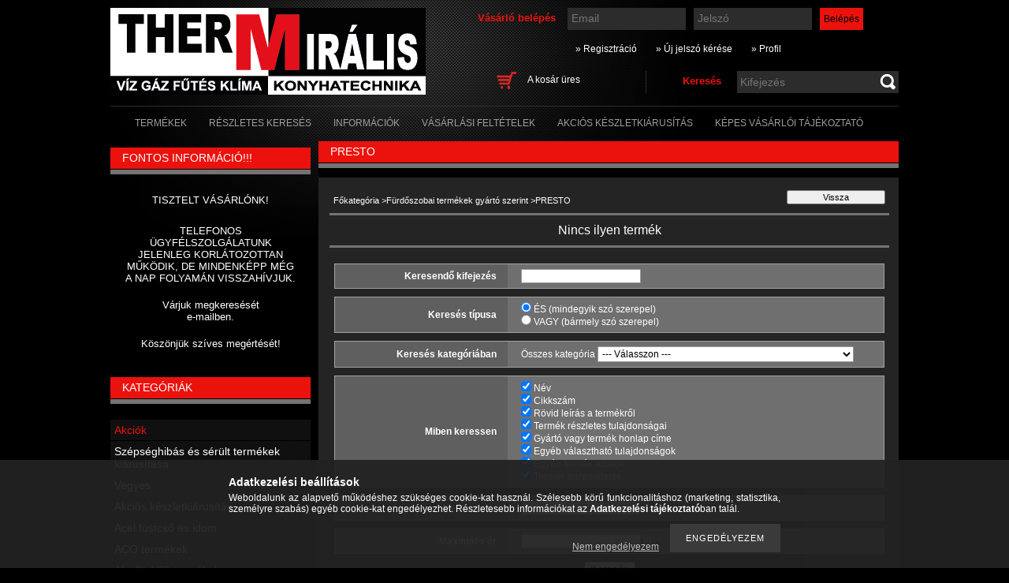

--- FILE ---
content_type: text/html; charset=UTF-8
request_url: https://szerelvenyuzlet.eu/spl/239433/PRESTO
body_size: 17123
content:
<!DOCTYPE html PUBLIC "-//W3C//DTD XHTML 1.0 Transitional//EN" "http://www.w3.org/TR/xhtml1/DTD/xhtml1-transitional.dtd">
<html xmlns="http://www.w3.org/1999/xhtml" lang="hu" xml:lang="hu" lang="hu" xml:lang="hu">
<head>
<meta http-equiv="Content-Type" content="text/html; charset=utf-8">
<meta http-equiv="Content-Language" content="HU">
<meta http-equiv="Cache-Control" content="no-cache">
<meta name="description" content="PRESTO, Fürdőszobai termékek gyártó szerint, VÍZ-GÁZ-FŰTÉS-KLÍMA-KONYHATECHNIKA">
<meta name="robots" content="index, follow">
<meta http-equiv="X-UA-Compatible" content="IE=Edge">
<meta property="og:site_name" content="VÍZ-GÁZ-FŰTÉS-KLÍMA-KONYHATECHNIKA" />
<meta property="og:title" content="PRESTO - Fürdőszobai termékek gyártó szerint - VÍZ-GÁZ-FŰTÉS">
<meta property="og:description" content="PRESTO, Fürdőszobai termékek gyártó szerint, VÍZ-GÁZ-FŰTÉS-KLÍMA-KONYHATECHNIKA">
<meta property="og:type" content="website">
<meta property="og:url" content="https://szerelvenyuzlet.eu/spl/239433/PRESTO">

<title>PRESTO - Fürdőszobai termékek gyártó szerint - VÍZ-GÁZ-FŰTÉS</title>


<script type="text/javascript">
var service_type="shop";
var shop_url_main="https://szerelvenyuzlet.eu";
var actual_lang="hu";
var money_len="0";
var money_thousend=" ";
var money_dec=",";
var shop_id=8809;
var unas_design_url="https:"+"/"+"/"+"szerelvenyuzlet.eu"+"/"+"!common_design"+"/"+"custom"+"/"+"szerelvenyuzlet"+"/";
var unas_design_code='0';
var unas_base_design_code='2';
var unas_design_ver=2;
var unas_design_subver=0;
var unas_shop_url='https://szerelvenyuzlet.eu';
var config_plus=new Array();
config_plus['cart_redirect']=1;
config_plus['money_type']='Ft';
config_plus['money_type_display']='Ft';
var lang_text=new Array();

var UNAS = UNAS || {};
UNAS.shop={"base_url":'https://szerelvenyuzlet.eu',"domain":'szerelvenyuzlet.eu',"username":'szerelvenyuzlet',"id":8809,"lang":'hu',"currency_type":'Ft',"currency_code":'HUF',"currency_rate":'1',"currency_length":0,"base_currency_length":0,"canonical_url":'https://szerelvenyuzlet.eu/spl/239433/PRESTO'};
UNAS.design={"code":'0',"page":'art'};
UNAS.api_auth="8102ba9b3c83a34a930fcf0371281da5";
UNAS.customer={"email":'',"id":0,"group_id":0,"without_registration":0};
UNAS.shop["category_id"]="239433";
UNAS.shop["only_private_customer_can_purchase"] = false;
 

UNAS.text = {
    "button_overlay_close": `Bezár`,
    "popup_window": `Felugró ablak`,
    "list": `lista`,
    "updating_in_progress": `frissítés folyamatban`,
    "updated": `frissítve`,
    "is_opened": `megnyitva`,
    "is_closed": `bezárva`,
    "deleted": `törölve`,
    "consent_granted": `hozzájárulás megadva`,
    "consent_rejected": `hozzájárulás elutasítva`,
    "field_is_incorrect": `mező hibás`,
    "error_title": `Hiba!`,
    "product_variants": `termék változatok`,
    "product_added_to_cart": `A termék a kosárba került`,
    "product_added_to_cart_with_qty_problem": `A termékből csak [qty_added_to_cart] [qty_unit] került kosárba`,
    "product_removed_from_cart": `A termék törölve a kosárból`,
    "reg_title_name": `Név`,
    "reg_title_company_name": `Cégnév`,
    "number_of_items_in_cart": `Kosárban lévő tételek száma`,
    "cart_is_empty": `A kosár üres`,
    "cart_updated": `A kosár frissült`,
    "mandatory": `Kötelező!`
};


UNAS.text["delete_from_compare"]= `Törlés összehasonlításból`;
UNAS.text["comparison"]= `Összehasonlítás`;

UNAS.text["delete_from_favourites"]= `Törlés a kedvencek közül`;
UNAS.text["add_to_favourites"]= `Kedvencekhez`;








window.lazySizesConfig=window.lazySizesConfig || {};
window.lazySizesConfig.loadMode=1;
window.lazySizesConfig.loadHidden=false;

window.dataLayer = window.dataLayer || [];
function gtag(){dataLayer.push(arguments)};
gtag('js', new Date());
</script>

<script src="https://szerelvenyuzlet.eu/!common_packages/jquery/jquery-1.7.2.js?mod_time=1682493229" type="text/javascript"></script>
<script src="https://szerelvenyuzlet.eu/!common_packages/jquery/plugins/bgiframe/bgiframe.js?mod_time=1682493229" type="text/javascript"></script>
<script src="https://szerelvenyuzlet.eu/!common_packages/jquery/plugins/ajaxqueue/ajaxqueue.js?mod_time=1682493229" type="text/javascript"></script>
<script src="https://szerelvenyuzlet.eu/!common_packages/jquery/plugins/color/color.js?mod_time=1682493229" type="text/javascript"></script>
<script src="https://szerelvenyuzlet.eu/!common_packages/jquery/plugins/autocomplete/autocomplete.js?mod_time=1751447086" type="text/javascript"></script>
<script src="https://szerelvenyuzlet.eu/!common_packages/jquery/plugins/cookie/cookie.js?mod_time=1682493229" type="text/javascript"></script>
<script src="https://szerelvenyuzlet.eu/!common_packages/jquery/plugins/treeview/treeview.js?mod_time=1682493229" type="text/javascript"></script>
<script src="https://szerelvenyuzlet.eu/!common_packages/jquery/plugins/treeview/treeview.edit.js?mod_time=1682493229" type="text/javascript"></script>
<script src="https://szerelvenyuzlet.eu/!common_packages/jquery/plugins/treeview/treeview.async.js?mod_time=1682493229" type="text/javascript"></script>
<script src="https://szerelvenyuzlet.eu/!common_packages/jquery/plugins/tools/tools-1.2.7.js?mod_time=1682493229" type="text/javascript"></script>
<script src="https://szerelvenyuzlet.eu/!common_packages/jquery/plugins/nivoslider/nivoslider.js?mod_time=1682493229" type="text/javascript"></script>
<script src="https://szerelvenyuzlet.eu/!common_packages/jquery/own/shop_common/exploded/common.js?mod_time=1769410770" type="text/javascript"></script>
<script src="https://szerelvenyuzlet.eu/!common_packages/jquery/own/shop_common/exploded/common_overlay.js?mod_time=1759905183" type="text/javascript"></script>
<script src="https://szerelvenyuzlet.eu/!common_packages/jquery/own/shop_common/exploded/common_shop_popup.js?mod_time=1759905183" type="text/javascript"></script>
<script src="https://szerelvenyuzlet.eu/!common_packages/jquery/own/shop_common/exploded/common_start_checkout.js?mod_time=1752056244" type="text/javascript"></script>
<script src="https://szerelvenyuzlet.eu/!common_packages/jquery/own/shop_common/exploded/design_1500.js?mod_time=1725525526" type="text/javascript"></script>
<script src="https://szerelvenyuzlet.eu/!common_packages/jquery/own/shop_common/exploded/function_change_address_on_order_methods.js?mod_time=1752056244" type="text/javascript"></script>
<script src="https://szerelvenyuzlet.eu/!common_packages/jquery/own/shop_common/exploded/function_check_password.js?mod_time=1751447086" type="text/javascript"></script>
<script src="https://szerelvenyuzlet.eu/!common_packages/jquery/own/shop_common/exploded/function_check_zip.js?mod_time=1767692285" type="text/javascript"></script>
<script src="https://szerelvenyuzlet.eu/!common_packages/jquery/own/shop_common/exploded/function_compare.js?mod_time=1751447086" type="text/javascript"></script>
<script src="https://szerelvenyuzlet.eu/!common_packages/jquery/own/shop_common/exploded/function_customer_addresses.js?mod_time=1769410770" type="text/javascript"></script>
<script src="https://szerelvenyuzlet.eu/!common_packages/jquery/own/shop_common/exploded/function_delivery_point_select.js?mod_time=1751447086" type="text/javascript"></script>
<script src="https://szerelvenyuzlet.eu/!common_packages/jquery/own/shop_common/exploded/function_favourites.js?mod_time=1725525526" type="text/javascript"></script>
<script src="https://szerelvenyuzlet.eu/!common_packages/jquery/own/shop_common/exploded/function_infinite_scroll.js?mod_time=1759905183" type="text/javascript"></script>
<script src="https://szerelvenyuzlet.eu/!common_packages/jquery/own/shop_common/exploded/function_language_and_currency_change.js?mod_time=1751447086" type="text/javascript"></script>
<script src="https://szerelvenyuzlet.eu/!common_packages/jquery/own/shop_common/exploded/function_param_filter.js?mod_time=1764233414" type="text/javascript"></script>
<script src="https://szerelvenyuzlet.eu/!common_packages/jquery/own/shop_common/exploded/function_postsale.js?mod_time=1751447086" type="text/javascript"></script>
<script src="https://szerelvenyuzlet.eu/!common_packages/jquery/own/shop_common/exploded/function_product_print.js?mod_time=1725525526" type="text/javascript"></script>
<script src="https://szerelvenyuzlet.eu/!common_packages/jquery/own/shop_common/exploded/function_product_subscription.js?mod_time=1751447086" type="text/javascript"></script>
<script src="https://szerelvenyuzlet.eu/!common_packages/jquery/own/shop_common/exploded/function_recommend.js?mod_time=1751447086" type="text/javascript"></script>
<script src="https://szerelvenyuzlet.eu/!common_packages/jquery/own/shop_common/exploded/function_saved_cards.js?mod_time=1751447086" type="text/javascript"></script>
<script src="https://szerelvenyuzlet.eu/!common_packages/jquery/own/shop_common/exploded/function_saved_filter_delete.js?mod_time=1751447086" type="text/javascript"></script>
<script src="https://szerelvenyuzlet.eu/!common_packages/jquery/own/shop_common/exploded/function_search_smart_placeholder.js?mod_time=1751447086" type="text/javascript"></script>
<script src="https://szerelvenyuzlet.eu/!common_packages/jquery/own/shop_common/exploded/function_vote.js?mod_time=1725525526" type="text/javascript"></script>
<script src="https://szerelvenyuzlet.eu/!common_packages/jquery/own/shop_common/exploded/page_cart.js?mod_time=1767791926" type="text/javascript"></script>
<script src="https://szerelvenyuzlet.eu/!common_packages/jquery/own/shop_common/exploded/page_customer_addresses.js?mod_time=1768291152" type="text/javascript"></script>
<script src="https://szerelvenyuzlet.eu/!common_packages/jquery/own/shop_common/exploded/page_order_checkout.js?mod_time=1725525526" type="text/javascript"></script>
<script src="https://szerelvenyuzlet.eu/!common_packages/jquery/own/shop_common/exploded/page_order_details.js?mod_time=1725525526" type="text/javascript"></script>
<script src="https://szerelvenyuzlet.eu/!common_packages/jquery/own/shop_common/exploded/page_order_methods.js?mod_time=1760086915" type="text/javascript"></script>
<script src="https://szerelvenyuzlet.eu/!common_packages/jquery/own/shop_common/exploded/page_order_return.js?mod_time=1725525526" type="text/javascript"></script>
<script src="https://szerelvenyuzlet.eu/!common_packages/jquery/own/shop_common/exploded/page_order_send.js?mod_time=1725525526" type="text/javascript"></script>
<script src="https://szerelvenyuzlet.eu/!common_packages/jquery/own/shop_common/exploded/page_order_subscriptions.js?mod_time=1751447086" type="text/javascript"></script>
<script src="https://szerelvenyuzlet.eu/!common_packages/jquery/own/shop_common/exploded/page_order_verification.js?mod_time=1752056244" type="text/javascript"></script>
<script src="https://szerelvenyuzlet.eu/!common_packages/jquery/own/shop_common/exploded/page_product_details.js?mod_time=1751447086" type="text/javascript"></script>
<script src="https://szerelvenyuzlet.eu/!common_packages/jquery/own/shop_common/exploded/page_product_list.js?mod_time=1725525526" type="text/javascript"></script>
<script src="https://szerelvenyuzlet.eu/!common_packages/jquery/own/shop_common/exploded/page_product_reviews.js?mod_time=1751447086" type="text/javascript"></script>
<script src="https://szerelvenyuzlet.eu/!common_packages/jquery/own/shop_common/exploded/page_reg.js?mod_time=1759905183" type="text/javascript"></script>

<link href="https://szerelvenyuzlet.eu/!common_packages/jquery/plugins/autocomplete/autocomplete.css?mod_time=1682493229" rel="stylesheet" type="text/css">
<link href="https://szerelvenyuzlet.eu/!common_design/base/000001/css/common.css?mod_time=1763385134" rel="stylesheet" type="text/css">
<link href="https://szerelvenyuzlet.eu/!common_design/base/000001/css/page.css?mod_time=1751447087" rel="stylesheet" type="text/css">
<link href="https://szerelvenyuzlet.eu/!common_design/base/000001/css/box.css?mod_time=1751447087" rel="stylesheet" type="text/css">
<link href="https://szerelvenyuzlet.eu/!common_design/custom/szerelvenyuzlet/css/layout.css?mod_time=1423061619" rel="stylesheet" type="text/css">
<link href="https://szerelvenyuzlet.eu/!common_design/base/000001/css/design.css?mod_time=1682493230" rel="stylesheet" type="text/css">
<link href="https://szerelvenyuzlet.eu/!common_design/custom/szerelvenyuzlet/css/design_custom.css?mod_time=1423061619" rel="stylesheet" type="text/css">
<link href="https://szerelvenyuzlet.eu/!common_design/custom/szerelvenyuzlet/css/custom.css?mod_time=1423061619" rel="stylesheet" type="text/css">
<link href="https://szerelvenyuzlet.eu/!common_design/custom/szerelvenyuzlet/element/own.css?mod_time=1498728590" rel="stylesheet" type="text/css">

<link href="https://szerelvenyuzlet.eu/spl/239433/PRESTO" rel="canonical">
    <link id="favicon-32x32" rel="icon" type="image/png" href="https://szerelvenyuzlet.eu/!common_design/own/image/favicon_32x32.png" sizes="32x32">
    <link id="favicon-192x192" rel="icon" type="image/png" href="https://szerelvenyuzlet.eu/!common_design/own/image/favicon_192x192.png" sizes="192x192">
            <link rel="apple-touch-icon" href="https://szerelvenyuzlet.eu/!common_design/own/image/favicon_32x32.png" sizes="32x32">
        <link rel="apple-touch-icon" href="https://szerelvenyuzlet.eu/!common_design/own/image/favicon_192x192.png" sizes="192x192">
        <script type="text/javascript">
        var google_consent=1;
    
        gtag('consent', 'default', {
           'ad_storage': 'denied',
           'ad_user_data': 'denied',
           'ad_personalization': 'denied',
           'analytics_storage': 'denied',
           'functionality_storage': 'denied',
           'personalization_storage': 'denied',
           'security_storage': 'granted'
        });

    
        gtag('consent', 'update', {
           'ad_storage': 'denied',
           'ad_user_data': 'denied',
           'ad_personalization': 'denied',
           'analytics_storage': 'denied',
           'functionality_storage': 'denied',
           'personalization_storage': 'denied',
           'security_storage': 'granted'
        });

        </script>
    <script async src="https://www.googletagmanager.com/gtag/js?id=UA-11317280-1"></script>    <script type="text/javascript">
    gtag('config', 'UA-11317280-1');

        </script>
        <script type="text/javascript">
    var google_analytics=1;

            gtag('event', 'view_item_list', {
              "currency": "HUF",
              "items": [
                                ],
              'non_interaction': true
        });
           </script>
       <script type="text/javascript">
        var google_ads=1;

                gtag('event','remarketing', {
            'ecomm_pagetype': 'category'        });
            </script>
    	<script type="text/javascript">
	/* <![CDATA[ */
	$(document).ready(function() {
       $(document).bind("contextmenu",function(e) {
            return false;
       });
	});
	/* ]]> */
	</script>
		<script type="text/javascript">
	/* <![CDATA[ */
	var omitformtags=["input", "textarea", "select"];
	omitformtags=omitformtags.join("|");
		
	function disableselect(e) {
		if (omitformtags.indexOf(e.target.tagName.toLowerCase())==-1) return false;
		if (omitformtags.indexOf(e.target.tagName.toLowerCase())==2) return false;
	}
		
	function reEnable() {
		return true;
	}
		
	if (typeof document.onselectstart!="undefined") {
		document.onselectstart=new Function ("return false");
	} else {
		document.onmousedown=disableselect;
		document.onmouseup=reEnable;
	}
	/* ]]> */
	</script>
	
</head>

<body class='design_ver2' id="ud_shop_art">
<div id="image_to_cart" style="display:none; position:absolute; z-index:100000;"></div>
<div class="overlay_common overlay_warning" id="overlay_cart_add"></div>
<script type="text/javascript">$(document).ready(function(){ overlay_init("cart_add",{"onBeforeLoad":false}); });</script>
<div class="overlay_common overlay_dialog" id="overlay_save_filter"></div>
<script type="text/javascript">$(document).ready(function(){ overlay_init("save_filter",{"closeOnEsc":true,"closeOnClick":true}); });</script>
<div id="overlay_login_outer"></div>	
	<script type="text/javascript">
	$(document).ready(function(){
	    var login_redir_init="";

		$("#overlay_login_outer").overlay({
			onBeforeLoad: function() {
                var login_redir_temp=login_redir_init;
                if (login_redir_act!="") {
                    login_redir_temp=login_redir_act;
                    login_redir_act="";
                }

									$.ajax({
						type: "GET",
						async: true,
						url: "https://szerelvenyuzlet.eu/shop_ajax/ajax_popup_login.php",
						data: {
							shop_id:"8809",
							lang_master:"hu",
                            login_redir:login_redir_temp,
							explicit:"ok",
							get_ajax:"1"
						},
						success: function(data){
							$("#overlay_login_outer").html(data);
							if (unas_design_ver >= 5) $("#overlay_login_outer").modal('show');
							$('#overlay_login1 input[name=shop_pass_login]').keypress(function(e) {
								var code = e.keyCode ? e.keyCode : e.which;
								if(code.toString() == 13) {		
									document.form_login_overlay.submit();		
								}	
							});	
						}
					});
								},
			top: 200,
			mask: {
	color: "#000000",
	loadSpeed: 200,
	maskId: "exposeMaskOverlay",
	opacity: 0.7
},
			closeOnClick: (config_plus['overlay_close_on_click_forced'] === 1),
			onClose: function(event, overlayIndex) {
				$("#login_redir").val("");
			},
			load: false
		});
		
			});
	function overlay_login() {
		$(document).ready(function(){
			$("#overlay_login_outer").overlay().load();
		});
	}
	function overlay_login_remind() {
        if (unas_design_ver >= 5) {
            $("#overlay_remind").overlay().load();
        } else {
            $(document).ready(function () {
                $("#overlay_login_outer").overlay().close();
                setTimeout('$("#overlay_remind").overlay().load();', 250);
            });
        }
	}

    var login_redir_act="";
    function overlay_login_redir(redir) {
        login_redir_act=redir;
        $("#overlay_login_outer").overlay().load();
    }
	</script>  
	<div class="overlay_common overlay_info" id="overlay_remind"></div>
<script type="text/javascript">$(document).ready(function(){ overlay_init("remind",[]); });</script>

	<script type="text/javascript">
    	function overlay_login_error_remind() {
		$(document).ready(function(){
			load_login=0;
			$("#overlay_error").overlay().close();
			setTimeout('$("#overlay_remind").overlay().load();', 250);	
		});
	}
	</script>  
	<div class="overlay_common overlay_info" id="overlay_newsletter"></div>
<script type="text/javascript">$(document).ready(function(){ overlay_init("newsletter",[]); });</script>

<script type="text/javascript">
function overlay_newsletter() {
    $(document).ready(function(){
        $("#overlay_newsletter").overlay().load();
    });
}
</script>
<div class="overlay_common overlay_error" id="overlay_script"></div>
<script type="text/javascript">$(document).ready(function(){ overlay_init("script",[]); });</script>
    <script>
    $(document).ready(function() {
        $.ajax({
            type: "GET",
            url: "https://szerelvenyuzlet.eu/shop_ajax/ajax_stat.php",
            data: {master_shop_id:"8809",get_ajax:"1"}
        });
    });
    </script>
    

<div id='banner_popup_content'></div>



<div id="container">
	
	<div id="header">
    	<div id="header_container">
        	<div id='head_content'><!-- UnasElement {type:slide} -->
<div id="head_slide" class="nivoSlider" style="width:400px; height:110px;">
	<a id="head_slide_0" href="https://szerelvenyuzlet.eu/"><img src="https://szerelvenyuzlet.eu/shop_pic.php?time=1709657740&width=400&height=110&design_element=head_slide_0.jpg" width="400" height="110" border="0" title="" alt="" style="width:400px; height:110px;" /></a>
</div>
</div>
            <div id="header_content">
            	<div id="header_login">
                    <div id='box_login_content' class='box_content'>
    
        

        
        

        
            
                <form name="form_login" action="https://szerelvenyuzlet.eu/shop_logincheck.php" method="post"><input name="file_back" type="hidden" value="/spl/239433/PRESTO"><input type="hidden" name="login_redir" value="" id="login_redir">
                <div class='box_login_field' id='box_login_email'><label><span class="text_small">Email:</span></label><span class="text_input"><input name="shop_user_login" id="shop_user_login" type="text" maxlength="100" class="text_small" placeholder="Email" /></span></div>
                <div class='box_login_field' id='box_login_pass'><label><span class="text_small">Jelszó:</span></label><span class="text_input"><input name="shop_pass_login" id="shop_pass_login" type="password" maxlength="100" class="text_small" placeholder="Jelszó" /></span></div>
                
                <div class='box_login_button'><span class='text_button'><input name="Submit" type="submit" value="Belépés" class="text_small" /></span></div>
                
                
                </form>
            

            
        

    
</div> 
                    <div id="login_title"><h3>Vásárló belépés</h3></div>
                </div>
             	<div id="header_nav">               
                    <ul>
                        <li class="header_pd0"><a href="https://szerelvenyuzlet.eu/shop_reg.php"><strong>&raquo; Regisztráció</strong></a></li>
                        <li>
    

        
        <script type='text/javascript'>
            function overlay_remind() {
                $(document).ready(function(){
                    $("#overlay_remind").overlay().load();
                });
            }
        </script>
        <a href="javascript:overlay_remind();" class="text_normal">&raquo; Új jelszó kérése</a>
        

        

    
</li> 
                        <li><a href="https://szerelvenyuzlet.eu/shop_order_track.php"><strong>&raquo; Profil</strong></a></li>         
                    </ul>   
                </div> 
                <div id="header_search_cart">              
                	<div id="header_search">                
                		<div id="search_title"><h3>Keresés</h3></div>
                		<div id='box_search_content' class='box_content'>
    <form name="form_include_search" id="form_include_search" action="https://szerelvenyuzlet.eu/shop_search.php" method="get">
        <div class='box_search_field'><label><span class="text_small">Kifejezés:</span></label><span class="text_input"><input name="q" id="box_search_input" type="text" maxlength="255" class="text_small js-search-input" value="" placeholder="Kifejezés" /></span></div>
        <div class='box_search_button'><span class="text_button"><input type="submit" value="" class="text_small" /></span></div>
    </form>
</div>
                        <div class="clear_fix"></div> 
                    </div>
                    <div id="header_cart">
                        <div id="shop_cart"></div>
                        <div id='box_cart_content' class='box_content'>

    

    

    
        <div class='box_cart_item'>
            <a href='https://szerelvenyuzlet.eu/shop_cart.php' class='text_small'>
                <span class='text_small'>
                    

                    

                    
                        <span class='box_cart_empty'>A kosár üres</span>
                        
                    
                </span>
            </a>
        </div>
    

    

    

    

    

    

    
        <script type="text/javascript">
            $("#header_cart").click(function() {
                document.location.href="https://szerelvenyuzlet.eu/shop_cart.php";
            });
        </script>
    

</div>
                        <div class="clear_fix"></div>
                    </div>                      
                    <div class="clear_fix"></div> 
                </div>        
            </div>
            <div class="clear_fix"></div> 
        </div>	
        <div id="header_menu">
        	<div id="menu_content3"><ul><li class="menu_item_1"><span class="menu_item_inner"><a href="https://szerelvenyuzlet.eu/sct/0/"><strong>Termékek</strong></a></span></li><li class="menu_item_2"><span class="menu_item_inner"><a href="https://szerelvenyuzlet.eu/shop_searchcomplex.php"><strong>Részletes keresés</strong></a></span></li><li class="menu_item_3"><span class="menu_item_inner"><a href="https://szerelvenyuzlet.eu/shop_contact.php"><strong>Információk</strong></a></span></li><li class="menu_item_4"><span class="menu_item_inner"><a href="https://szerelvenyuzlet.eu/shop_help.php"><strong>Vásárlási feltételek</strong></a></span></li><li class="menu_item_plus menu_item_5" id="menu_item_id_708383"><span class="menu_item_inner"><a href="https://szerelvenyuzlet.eu/spl/110317/Akcios_keszletkiarusitas" target="_top"><strong>Akciós készletkiárusítás</strong></a></span></li><li class="menu_item_plus menu_item_6" id="menu_item_id_756720"><span class="menu_item_inner"><a href="https://szerelvenyuzlet.eu/fogyaszto-barat" target="_top"><strong>Képes vásárlói tájékoztató</strong></a></span></li></ul></div><script type="text/javascript">
	$("#menu_content3 a").each(function() {
		if($(this).attr("href")==document.location.href) {
			$(this).parents("li:first").addClass("selected_menu");
		}
	});
</script>

        </div>
    </div>
    
    <div id="content">
        <div id="content_container_outer"><div id="content_container"><div id="content_container_inner">    
        	
            <div id="left">
                <div id="box_left">
                
                    
                    <div class="box_cms_container"><ul></ul></div>
                    <div class="box_left_bottom"><!-- --></div>	
                                        
                
                    <div id='box_container_home_banner2_1' class='box_container_1'>
                    <div class="box_left_title">FONTOS INFORMÁCIÓ!!!</div>
                    <div class="box_left_bg"></div>
                    <div class="box_left_container"><div id='box_banner_39209' class='box_content'><div class='box_txt text_normal'><p style="text-align: center;"><span style="font-size: 13px;">TISZTELT VÁSÁRLÓNK!</span></p>
<p style="text-align: center;"><span style="font-size: 13px;"></span></p>
<p style="text-align: center;"><span style="font-size: 13px;">TELEFONOS ÜGYFÉLSZOLGÁLATUNK JELENLEG KORLÁTOZOTTAN MŰKÖDIK, DE MINDENKÉPP MÉG A NAP FOLYAMÁN VISSZAHÍVJUK.<br /></span></p>
<p style="text-align: center;"><span style="font-size: 13px;"></span><br /><span style="font-size: 13px;">Várjuk megkeresését<br />e-mailben.</span></p>
<p style="text-align: center;"><span style="font-size: 13px;"></span><br /><span style="font-size: 13px;">Köszönjük szíves megértését!</span><br /><br /></p></div></div></div>
                    <div class="box_left_bottom"><!-- --></div>	
					</div><div id='box_container_shop_cat' class='box_container_2'>
                    <div class="box_left_title">Kategóriák</div>
                    <div class="box_left_bg"></div>
                    <div class="box_left_container"><div id='box_cat_content' class='box_content box_cat_type_ajax'><ul id='box_cat_main'><li id='box_cat_spec_akcio'><span class='box_cat_spec'><a href='https://szerelvenyuzlet.eu/shop_artspec.php?artspec=1' class='text_small'><span class='text_color_fault'>Akciók</span></a></span></li><li id='box_cat_1_291005' class=''><span class='text_small box_cat_style0 box_cat_level0 text_style_strong'><a href='https://szerelvenyuzlet.eu/spl/291005/Szepseghibas-es-serult-termekek-kiarusitasa' class='text_small text_style_strong box_cat_click_level0' >Szépséghibás és sérült termékek kiárusítása</a></span></li><li id='box_cat_1_439669' class=''><span class='text_small box_cat_style0 box_cat_level0 text_style_strong'><a href='https://szerelvenyuzlet.eu/spl/439669/Vegyes' class='text_small text_style_strong box_cat_click_level0' >Vegyes</a></span></li><li id='box_cat_1_110317' class=''><span class='text_small box_cat_style0 box_cat_level0 text_style_strong'><a href='https://szerelvenyuzlet.eu/spl/110317/Akcios-keszletkiarusitas' class='text_small text_style_strong box_cat_click_level0' >Akciós készletkiárusítás</a></span></li><li id='box_cat_1_497674' class=' hasChildren'><span class='text_small box_cat_style0 box_cat_level0 text_style_strong box_cat_click_level0'>Acél füstcső és idom</span>
<ul style="display: none;"><li><span class="placeholder">&nbsp;</span></li></ul></li><li id='box_cat_1_771556' class=''><span class='text_small box_cat_style0 box_cat_level0 text_style_strong'><a href='https://szerelvenyuzlet.eu/spl/771556/ACO-termekek' class='text_small text_style_strong box_cat_click_level0' >ACO termékek</a></span></li><li id='box_cat_1_245431' class=''><span class='text_small box_cat_style0 box_cat_level0 text_style_strong'><a href='https://szerelvenyuzlet.eu/spl/245431/AlcaPLAST-termekek' class='text_small text_style_strong box_cat_click_level0' >AlcaPLAST termékek</a></span></li><li id='box_cat_1_344491' class=''><span class='text_small box_cat_style0 box_cat_level0 text_style_strong'><a href='https://szerelvenyuzlet.eu/spl/344491/Aramfejlesztok-benzinmotoros-szivattyuk-es-tartoze' class='text_small text_style_strong box_cat_click_level0' > Áramfejlesztők, benzinmotoros szivattyúk és tartozékaik</a></span></li><li id='box_cat_1_899928' class=''><span class='text_small box_cat_style0 box_cat_level0 text_style_strong'><a href='https://szerelvenyuzlet.eu/spl/899928/Biztonsagi-veszjelzok' class='text_small text_style_strong box_cat_click_level0' >Biztonsági vészjelzők</a></span></li><li id='box_cat_1_601934' class=' hasChildren'><span class='text_small box_cat_style0 box_cat_level0 text_style_strong box_cat_click_level0'>Csőrendszerek</span>
<ul style="display: none;"><li><span class="placeholder">&nbsp;</span></li></ul></li><li id='box_cat_1_187070' class=' hasChildren'><span class='text_small box_cat_style0 box_cat_level0 text_style_strong box_cat_click_level0'>Elektromos fűtőtestek, radiátorok</span>
<ul style="display: none;"><li><span class="placeholder">&nbsp;</span></li></ul></li><li id='box_cat_1_309585' class=' hasChildren'><span class='text_small box_cat_style0 box_cat_level0 text_style_strong box_cat_click_level0'>Elektromos kazánok</span>
<ul style="display: none;"><li><span class="placeholder">&nbsp;</span></li></ul></li><li id='box_cat_1_252903' class=' hasChildren'><span class='text_small box_cat_style0 box_cat_level0 text_style_strong box_cat_click_level0'>Elektromos vízmelegítők</span>
<ul style="display: none;"><li><span class="placeholder">&nbsp;</span></li></ul></li><li id='box_cat_1_458691' class=''><span class='text_small box_cat_style0 box_cat_level0 text_style_strong'><a href='https://szerelvenyuzlet.eu/spl/458691/Elemek' class='text_small text_style_strong box_cat_click_level0' >Elemek</a></span></li><li id='box_cat_1_477170' class=''><span class='text_small box_cat_style0 box_cat_level0 text_style_strong'><a href='https://szerelvenyuzlet.eu/spl/477170/Falikutak-fali-kiontok' class='text_small text_style_strong box_cat_click_level0' >Falikutak, fali kiöntők</a></span></li><li id='box_cat_1_380579' class=''><span class='text_small box_cat_style0 box_cat_level0 text_style_strong'><a href='https://szerelvenyuzlet.eu/spl/380579/Flexibilis-bekotocsovek' class='text_small text_style_strong box_cat_click_level0' >Flexibilis bekötőcsövek</a></span></li><li id='box_cat_1_378413' class=' hasChildren'><span class='text_small box_cat_style0 box_cat_level0 text_style_strong box_cat_click_level0'>Fürdőszobai termékek felhasználás szerint</span>
<ul style="display: none;"><li><span class="placeholder">&nbsp;</span></li></ul></li><li id='box_cat_1_809414' class=' open'><span class='text_small box_cat_style0 box_cat_level0 text_style_strong box_cat_click_level0'>Fürdőszobai termékek gyártó szerint</span><ul><li id='box_cat_2_759246' class=''><span class='text_small box_cat_style1 box_cat_level2'><a href='https://szerelvenyuzlet.eu/spl/759246/RAVAK' class='text_small box_cat_click_level2' >RAVAK</a></span></li><li id='box_cat_2_791236' class=''><span class='text_small box_cat_style1 box_cat_level2'><a href='https://szerelvenyuzlet.eu/spl/791236/KLUDI' class='text_small box_cat_click_level2' >KLUDI</a></span></li><li id='box_cat_2_745545' class=''><span class='text_small box_cat_style1 box_cat_level2'><a href='https://szerelvenyuzlet.eu/Invena' class='text_small box_cat_click_level2' >Invena</a></span></li><li id='box_cat_2_757189' class=''><span class='text_small box_cat_style1 box_cat_level2'><a href='https://szerelvenyuzlet.eu/spl/757189/ROLTECHNIK' class='text_small box_cat_click_level2' >ROLTECHNIK</a></span></li><li id='box_cat_2_876805' class=''><span class='text_small box_cat_style1 box_cat_level2'><a href='https://szerelvenyuzlet.eu/spl/876805/RADAWAY' class='text_small box_cat_click_level2' >RADAWAY</a></span></li><li id='box_cat_2_680130' class=''><span class='text_small box_cat_style1 box_cat_level2'><a href='https://szerelvenyuzlet.eu/spl/680130/HANSGROHE' class='text_small box_cat_click_level2' >HANSGROHE</a></span></li><li id='box_cat_2_298192' class=''><span class='text_small box_cat_style1 box_cat_level2'><a href='https://szerelvenyuzlet.eu/marmy' class='text_small box_cat_click_level2' >MARMY öntött márvány mosdók, kézmosók</a></span></li><li id='box_cat_2_239433' class=''><span class='text_small box_cat_style1 box_cat_level2 text_color_fault text_style_strong'><a href='https://szerelvenyuzlet.eu/spl/239433/PRESTO' class='text_small text_color_fault text_style_strong box_cat_click_level2' >PRESTO</a></span></li><li id='box_cat_2_194437' class=''><span class='text_small box_cat_style1 box_cat_level2'><a href='https://szerelvenyuzlet.eu/GROHE' class='text_small box_cat_click_level2' >GROHE</a></span></li><li id='box_cat_2_690853' class=''><span class='text_small box_cat_style1 box_cat_level2'><a href='https://szerelvenyuzlet.eu/WELLIS-vegyes' class='text_small box_cat_click_level2' >WELLIS vegyes</a></span></li><li id='box_cat_2_888975' class=''><span class='text_small box_cat_style1 box_cat_level2'><a href='https://szerelvenyuzlet.eu/Alca-vegyes' class='text_small box_cat_click_level2' >Alca vegyes</a></span></li><li id='box_cat_2_619269' class=''><span class='text_small box_cat_style1 box_cat_level2'><a href='https://szerelvenyuzlet.eu/ferro-vegyes' class='text_small box_cat_click_level2' >Ferro vegyes</a></span></li></ul></li><li id='box_cat_1_581372' class=''><span class='text_small box_cat_style0 box_cat_level0 text_style_strong'><a href='https://szerelvenyuzlet.eu/Furdoszobai-torulkozoszaritos-radiatorok' class='text_small text_style_strong box_cat_click_level0' >Fürdőszobai törülközőszárítós radiátorok</a></span></li><li id='box_cat_1_898253' class=''><span class='text_small box_cat_style0 box_cat_level0 text_style_strong'><a href='https://szerelvenyuzlet.eu/spl/898253/CONCEPT' class='text_small text_style_strong box_cat_click_level0' >CONCEPT</a></span></li><li id='box_cat_1_659008' class=' hasChildren'><span class='text_small box_cat_style0 box_cat_level0 text_style_strong box_cat_click_level0'>Fűtéstechnika</span>
<ul style="display: none;"><li><span class="placeholder">&nbsp;</span></li></ul></li><li id='box_cat_1_796950' class=' hasChildren'><span class='text_small box_cat_style0 box_cat_level0 text_style_strong box_cat_click_level0'>Gázkazánok és gáz vízmelegítők</span>
<ul style="display: none;"><li><span class="placeholder">&nbsp;</span></li></ul></li><li id='box_cat_1_150844' class=' hasChildren'><span class='text_small box_cat_style0 box_cat_level0 text_style_strong box_cat_click_level0'>Gázkonvektorok</span>
<ul style="display: none;"><li><span class="placeholder">&nbsp;</span></li></ul></li><li id='box_cat_1_637663' class=''><span class='text_small box_cat_style0 box_cat_level0 text_style_strong'><a href='https://szerelvenyuzlet.eu/spl/637663/GEBO-idomok-csovek-javitoidomok' class='text_small text_style_strong box_cat_click_level0' >GEBO idomok, csövek, javítóidomok</a></span></li><li id='box_cat_1_775157' class=''><span class='text_small box_cat_style0 box_cat_level0 text_style_strong'><a href='https://szerelvenyuzlet.eu/spl/775157/Golyoscsapok-szelepek' class='text_small text_style_strong box_cat_click_level0' >Golyóscsapok, szelepek</a></span></li><li id='box_cat_1_272632' class=''><span class='text_small box_cat_style0 box_cat_level0 text_style_strong'><a href='https://szerelvenyuzlet.eu/spl/272632/Gumimandzsettak-PVC-Eternit-atalakitok' class='text_small text_style_strong box_cat_click_level0' >Gumimandzsetták / PVC-Eternit átalakítók</a></span></li><li id='box_cat_1_277593' class=''><span class='text_small box_cat_style0 box_cat_level0 text_style_strong'><a href='https://szerelvenyuzlet.eu/Hidrofor-tartalyok' class='text_small text_style_strong box_cat_click_level0' >Hidrofor tartályok</a></span></li><li id='box_cat_1_673122' class=''><span class='text_small box_cat_style0 box_cat_level0 text_style_strong'><a href='https://szerelvenyuzlet.eu/HMV-tartalyok' class='text_small text_style_strong box_cat_click_level0' >HMV tartályok</a></span></li><li id='box_cat_1_746429' class=' hasChildren'><span class='text_small box_cat_style0 box_cat_level0 text_style_strong box_cat_click_level0'>Hőszivattyúk és tárolóik</span>
<ul style="display: none;"><li><span class="placeholder">&nbsp;</span></li></ul></li><li id='box_cat_1_950929' class=' hasChildren'><span class='text_small box_cat_style0 box_cat_level0 text_style_strong box_cat_click_level0'>Hővisszanyerős szellőztetők</span>
<ul style="display: none;"><li><span class="placeholder">&nbsp;</span></li></ul></li><li id='box_cat_1_752632' class=''><span class='text_small box_cat_style0 box_cat_level0 text_style_strong'><a href='https://szerelvenyuzlet.eu/spl/752632/Izzok' class='text_small text_style_strong box_cat_click_level0' >Izzók</a></span></li><li id='box_cat_1_427727' class=' hasChildren'><span class='text_small box_cat_style0 box_cat_level0 text_style_strong box_cat_click_level0'>Kandallók és kályhák</span>
<ul style="display: none;"><li><span class="placeholder">&nbsp;</span></li></ul></li><li id='box_cat_1_707281' class=''><span class='text_small box_cat_style0 box_cat_level0 text_style_strong'><a href='https://szerelvenyuzlet.eu/spl/707281/Kerti-eszkozok-gepek' class='text_small text_style_strong box_cat_click_level0' >Kerti eszközök, gépek</a></span></li><li id='box_cat_1_405669' class=' hasChildren'><span class='text_small box_cat_style0 box_cat_level0 text_style_strong box_cat_click_level0'>Klímatechnika</span>
<ul style="display: none;"><li><span class="placeholder">&nbsp;</span></li></ul></li><li id='box_cat_1_101984' class=''><span class='text_small box_cat_style0 box_cat_level0 text_style_strong'><a href='https://szerelvenyuzlet.eu/spl/101984/KLUDI-termekek' class='text_small text_style_strong box_cat_click_level0' >KLUDI termékek</a></span></li><li id='box_cat_1_209507' class=' hasChildren'><span class='text_small box_cat_style0 box_cat_level0 text_style_strong box_cat_click_level0'>Konyhatechnika</span>
<ul style="display: none;"><li><span class="placeholder">&nbsp;</span></li></ul></li><li id='box_cat_1_606484' class=''><span class='text_small box_cat_style0 box_cat_level0 text_style_strong'><a href='https://szerelvenyuzlet.eu/BLANCO-vegyes' class='text_small text_style_strong box_cat_click_level0' >BLANCO vegyes</a></span></li><li id='box_cat_1_123958' class=''><span class='text_small box_cat_style0 box_cat_level0 text_style_strong'><a href='https://szerelvenyuzlet.eu/spl/123958/Kozossegi-es-akadalymentesitett-termekek' class='text_small text_style_strong box_cat_click_level0' >Közösségi és akadálymentesített termékek</a></span></li><li id='box_cat_1_897056' class=''><span class='text_small box_cat_style0 box_cat_level0 text_style_strong'><a href='https://szerelvenyuzlet.eu/spl/897056/Kulteri-folyokak' class='text_small text_style_strong box_cat_click_level0' >Kültéri folyókák</a></span></li><li id='box_cat_1_936538' class=' hasChildren'><span class='text_small box_cat_style0 box_cat_level0 text_style_strong box_cat_click_level0'>Kültéri masszázsmedencék</span>
<ul style="display: none;"><li><span class="placeholder">&nbsp;</span></li></ul></li><li id='box_cat_1_222697' class=''><span class='text_small box_cat_style0 box_cat_level0 text_style_strong'><a href='https://szerelvenyuzlet.eu/spl/222697/Lakatok-zarak' class='text_small text_style_strong box_cat_click_level0' >Lakatok, zárak</a></span></li><li id='box_cat_1_889168' class=' hasChildren'><span class='text_small box_cat_style0 box_cat_level0 text_style_strong box_cat_click_level0'>Lefolyórendszerek</span>
<ul style="display: none;"><li><span class="placeholder">&nbsp;</span></li></ul></li><li id='box_cat_1_852563' class=' hasChildren'><span class='text_small box_cat_style0 box_cat_level0 text_style_strong box_cat_click_level0'>Légfüggönyök</span>
<ul style="display: none;"><li><span class="placeholder">&nbsp;</span></li></ul></li><li id='box_cat_1_653452' class=''><span class='text_small box_cat_style0 box_cat_level0 text_style_strong'><a href='https://szerelvenyuzlet.eu/spl/653452/M-Acryl-termekek' class='text_small text_style_strong box_cat_click_level0' >M-Acryl termékek</a></span></li><li id='box_cat_1_829050' class=''><span class='text_small box_cat_style0 box_cat_level0 text_style_strong'><a href='https://szerelvenyuzlet.eu/spl/829050/Marmy' class='text_small text_style_strong box_cat_click_level0' >Marmy</a></span></li><li id='box_cat_1_741416' class=''><span class='text_small box_cat_style0 box_cat_level0 text_style_strong'><a href='https://szerelvenyuzlet.eu/spl/741416/Rogzitestechnika' class='text_small text_style_strong box_cat_click_level0' >Rögzítéstechnika</a></span></li><li id='box_cat_1_533598' class=''><span class='text_small box_cat_style0 box_cat_level0 text_style_strong'><a href='https://szerelvenyuzlet.eu/spl/533598/Segedanyagok' class='text_small text_style_strong box_cat_click_level0' >Segédanyagok</a></span></li><li id='box_cat_1_993091' class=' hasChildren'><span class='text_small box_cat_style0 box_cat_level0 text_style_strong box_cat_click_level0'>Szaunák</span>
<ul style="display: none;"><li><span class="placeholder">&nbsp;</span></li></ul></li><li id='box_cat_1_311533' class=' hasChildren'><span class='text_small box_cat_style0 box_cat_level0 text_style_strong box_cat_click_level0'>Szellőzéstechnika</span>
<ul style="display: none;"><li><span class="placeholder">&nbsp;</span></li></ul></li><li id='box_cat_1_226547' class=''><span class='text_small box_cat_style0 box_cat_level0 text_style_strong'><a href='https://szerelvenyuzlet.eu/spl/226547/Szerszamok' class='text_small text_style_strong box_cat_click_level0' >Szerszámok</a></span></li><li id='box_cat_1_944926' class=' hasChildren'><span class='text_small box_cat_style0 box_cat_level0 text_style_strong box_cat_click_level0'>Szivattyúk</span>
<ul style="display: none;"><li><span class="placeholder">&nbsp;</span></li></ul></li><li id='box_cat_1_249889' class=' hasChildren'><span class='text_small box_cat_style0 box_cat_level0 text_style_strong box_cat_click_level0'>Szigetelőanyagok</span>
<ul style="display: none;"><li><span class="placeholder">&nbsp;</span></li></ul></li><li id='box_cat_1_618695' class=' hasChildren'><span class='text_small box_cat_style0 box_cat_level0 text_style_strong box_cat_click_level0'>Szolár rendszerek </span>
<ul style="display: none;"><li><span class="placeholder">&nbsp;</span></li></ul></li><li id='box_cat_1_885307' class=''><span class='text_small box_cat_style0 box_cat_level0 text_style_strong'><a href='https://szerelvenyuzlet.eu/spl/885307/Reflex-tarolok-tagulasi-tartalyok' class='text_small text_style_strong box_cat_click_level0' >Reflex tárolók, tágulási tartályok</a></span></li><li id='box_cat_1_818714' class=' hasChildren'><span class='text_small box_cat_style0 box_cat_level0 text_style_strong box_cat_click_level0'>Tágulási tartályok és tartozékaik</span>
<ul style="display: none;"><li><span class="placeholder">&nbsp;</span></li></ul></li><li id='box_cat_1_700530' class=' hasChildren'><span class='text_small box_cat_style0 box_cat_level0 text_style_strong box_cat_click_level0'>Termoventilátorok</span>
<ul style="display: none;"><li><span class="placeholder">&nbsp;</span></li></ul></li><li id='box_cat_1_591302' class=''><span class='text_small box_cat_style0 box_cat_level0 text_style_strong'><a href='https://szerelvenyuzlet.eu/spl/591302/TRICOX-egestermek-fustgaz-elvezetes' class='text_small text_style_strong box_cat_click_level0' >TRICOX égéstermék (füstgáz) elvezetés</a></span></li><li id='box_cat_1_263970' class=''><span class='text_small box_cat_style0 box_cat_level0 text_style_strong'><a href='https://szerelvenyuzlet.eu/spl/263970/Vagoeszkozok-kesek-pengek' class='text_small text_style_strong box_cat_click_level0' >Vágóeszközök, kések, pengék</a></span></li><li id='box_cat_1_988371' class=''><span class='text_small box_cat_style0 box_cat_level0 text_style_strong'><a href='https://szerelvenyuzlet.eu/spl/988371/Vedofelszerelesek-munkavedelem' class='text_small text_style_strong box_cat_click_level0' >Védőfelszerelések, munkavédelem</a></span></li><li id='box_cat_1_633065' class=''><span class='text_small box_cat_style0 box_cat_level0 text_style_strong'><a href='https://szerelvenyuzlet.eu/spl/633065/Ventilatorok' class='text_small text_style_strong box_cat_click_level0' >Ventilátorok</a></span></li><li id='box_cat_1_876890' class=' hasChildren'><span class='text_small box_cat_style0 box_cat_level0 text_style_strong box_cat_click_level0'>Villamossági anyagok</span>
<ul style="display: none;"><li><span class="placeholder">&nbsp;</span></li></ul></li><li id='box_cat_1_839144' class=''><span class='text_small box_cat_style0 box_cat_level0 text_style_strong'><a href='https://szerelvenyuzlet.eu/spl/839144/Vizkezelok-vizszurok-viztisztitok' class='text_small text_style_strong box_cat_click_level0' >Vízkezelők, vízszűrők, víztisztítók</a></span></li><li id='box_cat_1_926715' class=''><span class='text_small box_cat_style0 box_cat_level0 text_style_strong'><a href='https://szerelvenyuzlet.eu/spl/926715/Vizmerok' class='text_small text_style_strong box_cat_click_level0' >Vízmérők</a></span></li><li id='box_cat_1_713441' class=''><span class='text_small box_cat_style0 box_cat_level0 text_style_strong'><a href='https://szerelvenyuzlet.eu/spl/713441/VOLCANO-keveroventilatorok' class='text_small text_style_strong box_cat_click_level0' >VOLCANO keverőventilátorok</a></span></li><li id='box_cat_1_920384' class=''><span class='text_small box_cat_style0 box_cat_level0 text_style_strong'><a href='https://szerelvenyuzlet.eu/spl/920384/VOLCANO-termoventilatorok' class='text_small text_style_strong box_cat_click_level0' >VOLCANO termoventilátorok</a></span></li><li id='box_cat_1_731561' class=''><span class='text_small box_cat_style0 box_cat_level0 text_style_strong'><a href='https://szerelvenyuzlet.eu/spl/731561/VTS-legfuggonyok' class='text_small text_style_strong box_cat_click_level0' >VTS légfüggönyök</a></span></li><li id='box_cat_1_252364' class=''><span class='text_small box_cat_style0 box_cat_level0 text_style_strong'><a href='https://szerelvenyuzlet.eu/spl/252364/Egyeb-eszkozok' class='text_small text_style_strong box_cat_click_level0' >Egyéb eszközök</a></span></li><li id='box_cat_1_642527' class=''><span class='text_small box_cat_style0 box_cat_level0 text_style_strong'><a href='https://szerelvenyuzlet.eu/spl/642527/WELLIS-vegyes' class='text_small text_style_strong box_cat_click_level0' >WELLIS vegyes</a></span></li><li id='box_cat_1_422798' class=' hasChildren'><span class='text_small box_cat_style0 box_cat_level0 text_style_strong box_cat_click_level0'>Fatüzelésű kályhák</span>
<ul style="display: none;"><li><span class="placeholder">&nbsp;</span></li></ul></li><li id='box_cat_1_938908' class=''><span class='text_small box_cat_style0 box_cat_level0 text_style_strong'><a href='https://szerelvenyuzlet.eu/Aramfejlesztok-benzinmotoros-szivattyuk-es-tartoze' class='text_small text_style_strong box_cat_click_level0' >Áramfejlesztők, benzinmotoros szivattyúk és tartozékaik</a></span></li></ul></div></div>
                    <div class="box_left_bottom"><!-- --></div>	
					</div><div id='box_container_shop_checkout' class='box_container_3'>
                    <div class="box_left_title">Fizetési megoldás</div>
                    <div class="box_left_bg"></div>
                    <div class="box_left_container"><div id='box_checkout_content' class='box_content'>
    
        <a href='https://szerelvenyuzlet.eu/shop_contact.php?tab=payment' ><span id='box_checkout_paypal' class='box_checkout_element' alt='paypal' title='paypal'></span></a>
    
        <a href='https://simplepartner.hu/PaymentService/Fizetesi_tajekoztato.pdf' target='_blank'><span id='box_checkout_simplepay_hu_v2' class='box_checkout_element' alt='simplepay_hu_v2' title='simplepay_hu_v2'></span></a>
    
</div></div>
                    <div class="box_left_bottom"><!-- --></div>	
					</div><div id='box_container_home_banner1_1' class='box_container_4'>
                    <div class="box_left_title">Fogyasztó Barát</div>
                    <div class="box_left_bg"></div>
                    <div class="box_left_container"><div id='box_banner_29099' class='box_content'><div class='box_txt text_normal'><p><a title="Fogyasztó Barát" href="https://szerelvenyuzlet.eu/spg/437744/Fogyaszto-barat"><img src="https://szerelvenyuzlet.eu/shop_ordered/8809/pic/fogyaszto_barat_jelveny_final_150_a.png" height="150" width="150" /></a></p></div></div></div>
                    <div class="box_left_bottom"><!-- --></div>	
					</div><div id='box_container_shop_art_data' class='box_container_5'>
                    <div class="box_left_title">Szűrés</div>
                    <div class="box_left_bg"></div>
                    <div class="box_left_container"><div id='box_art_data_content' class='box_content'>

    

    
        
        <div class='box_art_data_label box_art_data_label1'><span class='text_small'>Gyártó</span></div>
        <div class='box_art_data_select box_art_data_select1'><span class='text_input text_select'><select onchange="location.href='https://szerelvenyuzlet.eu/shop_artspec.php?artspec=6&amp;select1='+encodeURIComponent(this.value)+''" class="text_small"><option value="" selected="selected">--- Válasszon ---</option><option value="Air-Tonic">Air-Tonic</option><option value="Alca">Alca</option><option value="Alcaplast">Alcaplast</option><option value="APAMET">APAMET</option><option value="APAYDIN Heat Group">APAYDIN Heat Group</option><option value="AQUER">AQUER</option><option value="ARCO">ARCO</option><option value="BLANCO">BLANCO</option><option value="BLIST">BLIST</option><option value="BONJOUR">BONJOUR</option><option value="BRH">BRH</option><option value="BRH-1199">BRH-1199</option><option value="BRH-1200">BRH-1200</option><option value="BRH-1201">BRH-1201</option><option value="BRH-1202">BRH-1202</option><option value="BRH-1203">BRH-1203</option><option value="BRH-1204">BRH-1204</option><option value="BRH-1205">BRH-1205</option><option value="BRH-1206">BRH-1206</option><option value="BRH-1207">BRH-1207</option><option value="BRH-1208">BRH-1208</option><option value="BRH-1209">BRH-1209</option><option value="BRH-1210">BRH-1210</option><option value="BRH-1211">BRH-1211</option><option value="BRH-1212">BRH-1212</option><option value="Burnit">Burnit</option><option value="BWT">BWT</option><option value="Caleffi">Caleffi</option><option value="Centrometal">Centrometal</option><option value="Concept">Concept</option><option value="Cordivari">Cordivari</option><option value="Daikin">Daikin</option><option value="Danfoss">Danfoss</option><option value="Deante">Deante</option><option value="Deltacalor">Deltacalor</option><option value="ECOCONDENS">ECOCONDENS</option><option value="Eldom">Eldom</option><option value="Eldominvest">Eldominvest</option><option value="Eliko">Eliko</option><option value="ESBE">ESBE</option><option value="EVERPRO">EVERPRO</option><option value="EVIDO">EVIDO</option><option value="EXTOL">EXTOL</option><option value="EXTOL CRAFT">EXTOL CRAFT</option><option value="EXTOL PREMIUM">EXTOL PREMIUM</option><option value="Falcon">Falcon</option><option value="Fernox">Fernox</option><option value="FERRO">FERRO</option><option value="FERRO S.A.">FERRO S.A.</option><option value="FERROLI">FERROLI</option><option value="Fondital">Fondital</option><option value="GEBERIT">GEBERIT</option><option value="GEBO">GEBO</option><option value="Grohe">Grohe</option><option value="GRUNDFOS">GRUNDFOS</option><option value="HAAS">HAAS</option><option value="Hansgrohe">Hansgrohe</option><option value="HEATEQ">HEATEQ</option><option value="HL / Hutterer & Lechner">HL / Hutterer & Lechner</option><option value="Honeywell">Honeywell</option><option value="Icma">Icma</option><option value="InSinkErator">InSinkErator</option><option value="KAN-Therm">KAN-Therm</option><option value="KARIBA">KARIBA</option><option value="KITO">KITO</option><option value="KLUDI">KLUDI</option><option value="KODSAN">KODSAN</option><option value="KSB">KSB</option><option value="KTM">KTM</option><option value="Lafat">Lafat</option><option value="Magneto">Magneto</option><option value="MAGNIUM">MAGNIUM</option><option value="Magnum">Magnum</option><option value="McAlpine">McAlpine</option><option value="MOFÉM">MOFÉM</option><option value="NOVASERVIS">NOVASERVIS</option><option value="NOVASERVIS spol s r. o.">NOVASERVIS spol s r. o.</option><option value="Oventrop">Oventrop</option><option value="OZON">OZON</option><option value="Radaway">Radaway</option><option value="Radialight (ERMETE GIUDICI S.P.A.)">Radialight (ERMETE GIUDICI S.P.A.)</option><option value="RAVAK">RAVAK</option><option value="REACTIV">REACTIV</option><option value="REFLEX">REFLEX</option><option value="Rubynor">Rubynor</option><option value="SANIPUMP">SANIPUMP</option><option value="Sanit">Sanit</option><option value="Sapho">Sapho</option><option value="Schlösser">Schlösser</option><option value="Siemens">Siemens</option><option value="SMEG">SMEG</option><option value="STYRON">STYRON</option><option value="Sunsystem">Sunsystem</option><option value="SYEN">SYEN</option><option value="TEKA">TEKA</option><option value="Thermex">Thermex</option><option value="Thermor">Thermor</option><option value="Toilette Nett">Toilette Nett</option><option value="Tour and Anderson">Tour and Anderson</option><option value="U-HEAT">U-HEAT</option><option value="Unival">Unival</option><option value="Viega">Viega</option><option value="Villeroy & Boch">Villeroy & Boch</option><option value="Vivax">Vivax</option><option value="Vogel & Noot">Vogel & Noot</option><option value="VOLCANO">VOLCANO</option><option value="VTS">VTS</option><option value="VTS Group">VTS Group</option><option value="Warmair">Warmair</option><option value="Wellis">Wellis</option><option value="WENTOREX">WENTOREX</option><option value="WILO">WILO</option></select></span></div>
        
    

    

    

</div></div>
                    <div class="box_left_bottom"><!-- --></div>	
					</div><div id='box_container_shop_partner' class='box_container_6'>
                    <div class="box_left_title">Partnereink</div>
                    <div class="box_left_bg"></div>
                    <div class="box_left_container">


<div id='box_partner_content' class='box_content'>
    
        

        
            <a href="https://www.argep.hu" target="_blank" title="argep.hu"  style="margin-bottom:4px;">
                <img border="0" src="https://szerelvenyuzlet.eu/!common_design/own/image/logo/partner/logo_partner_frame_argep_hu.jpg" alt="argep.hu"  />
            </a>
        
    
        
            <div id="box_partner_arukereso" style="background:#FFF; width:130px; margin:0 auto; padding:3px 0 1px;">
<!-- ÁRUKERESŐ.HU CODE - PLEASE DO NOT MODIFY THE LINES BELOW -->
<div style="background:transparent; text-align:center; padding:0; margin:0 auto; width:120px">
<a title="Árukereső.hu" href="https://www.arukereso.hu/" style="display: flex;border:0; padding:0;margin:0 0 2px 0;" target="_blank"><svg viewBox="0 0 374 57"><style type="text/css">.ak1{fill:#0096FF;}.ak3{fill:#FF660A;}</style><path class="ak1" d="m40.4 17.1v24.7c0 4.7 1.9 6.7 6.5 6.7h1.6v7h-1.6c-8.2 0-12.7-3.1-13.9-9.5-2.9 6.1-8.5 10.2-15.3 10.2-10.3 0-17.7-8.6-17.7-19.9s7.4-19.9 17.3-19.9c7.3 0 12.8 4.7 15.2 11.8v-11.1zm-20.5 31.8c7.3 0 12.6-5.4 12.6-12.6 0-7.3-5.2-12.7-12.6-12.7-6.5 0-11.8 5.4-11.8 12.7 0 7.2 5.3 12.6 11.8 12.6zm3.3-48.8h8.8l-8.8 12h-8z"></path><path class="ak1" d="m53.3 17.1h7.9v10.1c2.7-9.6 8.8-11.9 15-10.4v7.5c-8.4-2.3-15 2.1-15 9.4v21.7h-7.9z"></path><path class="ak1" d="m89.2 17.1v22.5c0 5.6 4 9.4 9.6 9.4 5.4 0 9.5-3.8 9.5-9.4v-22.5h7.9v22.5c0 9.9-7.4 16.7-17.4 16.7-10.1 0-17.5-6.8-17.5-16.7v-22.5z"></path><path class="ak1" d="m132.6 55.5h-7.9v-55.5h7.9v35.1l16.2-17.9h9.9l-14.8 16 17.7 22.3h-10l-13-16.5-6 6.4z"></path><path class="ak1" d="m181.2 16.4c12.3 0 21.1 10 19.7 22.6h-31.7c1.1 6.1 6 10.4 12.6 10.4 5 0 9.1-2.6 11.3-6.8l6.6 2.9c-3.3 6.3-9.7 10.7-18.1 10.7-11.5 0-20.3-8.6-20.3-19.9-0.1-11.3 8.5-19.9 19.9-19.9zm11.7 16.4c-1.3-5.5-5.7-9.6-11.8-9.6-5.8 0-10.4 4-11.8 9.6z"></path><path class="ak1" d="m208.5 17.1h7.9v10.1c2.7-9.6 8.8-11.9 15-10.4v7.5c-8.4-2.3-15 2.1-15 9.4v21.7h-7.9z"></path><path class="ak1" d="m252.4 16.4c12.3 0 21.1 10 19.7 22.6h-31.7c1.1 6.1 6 10.4 12.6 10.4 5 0 9.1-2.6 11.3-6.8l6.6 2.9c-3.3 6.3-9.7 10.7-18.1 10.7-11.5 0-20.3-8.6-20.3-19.9s8.6-19.9 19.9-19.9zm11.8 16.4c-1.3-5.5-5.7-9.6-11.8-9.6-5.8 0-10.4 4-11.8 9.6z"></path><path class="ak1" d="m293.7 49.8c5 0 8.3-2.2 8.3-5.2 0-8.8-23.5-1.6-23.5-16.6 0-6.7 6.4-11.6 15.1-11.6 8.8 0 14.5 4.3 15.7 10.9l-7.9 1.7c-0.6-4-3.4-6.2-7.8-6.2-4.2 0-7.2 2-7.2 4.9 0 8.5 23.5 1.4 23.5 16.9 0 6.8-7.1 11.7-16.3 11.7s-15.1-4.3-16.3-10.9l7.9-1.7c0.8 4 3.7 6.1 8.5 6.1z"></path><path class="ak1" d="m335.4 16.4c11.5 0 20.3 8.6 20.3 19.9 0 11.2-8.8 19.9-20.3 19.9s-20.3-8.6-20.3-19.9 8.8-19.9 20.3-19.9zm0 32.5c7 0 12.2-5.4 12.2-12.6 0-7.3-5.2-12.7-12.2-12.7-6.9 0-12.2 5.4-12.2 12.7 0 7.2 5.3 12.6 12.2 12.6zm-3.6-48.8h7.9l-8.8 12h-7.2zm13.4 0h8l-8.9 12h-7.2z"></path><path class="ak3" d="m369 46.2c2.7 0 4.9 2.2 4.9 4.9s-2.2 4.9-4.9 4.9-4.9-2.2-4.9-4.9c-0.1-2.6 2.2-4.9 4.9-4.9zm-4-46.2h7.9v40h-7.9z"></path></svg></a>
<a title="Árukereső.hu" style="line-height:16px;font-size: 11px; font-family: Arial, Verdana; color: #000" href="https://www.arukereso.hu/" target="_blank">Árukereső.hu</a>
</div>
<!-- ÁRUKERESŐ.HU CODE END -->
</div>

        

        
    
        

        
            <a href="https://olcsobbat.hu" target="_blank" title="olcsobbat.hu"  style="margin-bottom:4px;">
                <img border="0" src="https://szerelvenyuzlet.eu/!common_design/own/image/logo/partner/logo_partner_frame_olcsobbat_hu.jpg" alt="olcsobbat.hu"  />
            </a>
        
    
</div>

</div>
                    <div class="box_left_bottom"><!-- --></div>	
					</div><div id='box_container_shop_cert' class='box_container_7'>
                    <div class="box_left_title">Tanúsítvány</div>
                    <div class="box_left_bg"></div>
                    <div class="box_left_container"><div id='box_cert_content' class='box_content'>

    
    <div class='box_cert_item'>
        <a title="Árukereső, a hiteles vásárlási kalauz" href="https://www.arukereso.hu/" target="_blank" class="text_normal has-img"><img src="https://image.arukereso.hu/trustedbadge/93673-150x74-a21c9ae673e33447c84dd631ef0f96b6.png" alt="Árukereső, a hiteles vásárlási kalauz" border="0" /></a>
    </div>
    

</div></div>
                    <div class="box_left_bottom"><!-- --></div>	
					</div>
                </div>
            </div>
            
            <div id="center">
                <div id="body">
                    <div id="body_title">
    <div id='title_content'>
    <h1>
        PRESTO
    </h1>
    </div>
</div>	
                    <div class="body_title_bg0"></div>
                    <div class="body_title_bg1"></div>
                    <div class="body_title_bg2"></div>
                    <div id="body_container"><div id='page_content_outer'><div id='page_art_content' class='page_content'>

    <div class='page_artdet_head'>
        <div class='page_artdet_dispcat'><span class="text_small"><a href="https://szerelvenyuzlet.eu/sct/0/" class="text_small breadcrumb_item breadcrumb_main">Főkategória</a><span class='breadcrumb_sep'> &gt;</span><a href="https://szerelvenyuzlet.eu/sct/809414/Furdoszobai-termekek-gyarto-szerint" class="text_small breadcrumb_item">Fürdőszobai termékek gyártó szerint</a><span class='breadcrumb_sep'> &gt;</span><span class="text_small breadcrumb_item">PRESTO</span></span></div>
        <div class='page_artdet_buttonback'><span class="text_button"><input name="button" type="submit" value="Vissza" onclick="location.href='https://szerelvenyuzlet.eu/sct/809414/'"  class="text_small" /></span></div>
        <div class='clear_fix'></div>
    </div>
    <div class='page_hr'><hr/></div> 
    
    
    
    
    
    
        <div id='page_art_head_box'>
            <div class='page_headtext'><span class="text_bigger">Nincs ilyen termék</span></div>
            <div class='page_hr'><hr/></div>
        </div>
    
    
    
	    <div id='page_searchcomplex_include_content' class='page_content'>

	<form name="form_searchcomplex_send" action="https://szerelvenyuzlet.eu/shop_search.php" method="get">
<input name="complex" type="hidden" value="ok" />
<input type="hidden" name="search" value="" />
<input type="hidden" name="type" value="2" />
<input type="hidden" name="subcat" value="0" />
<input type="hidden" name="in_what" value="11111111" />
<input type="hidden" name="min_price" value="" />
<input type="hidden" name="max_price" value="" />
</form>

    <script language="javascript" type="text/javascript">
function func_cat_select(cat) {
	document.form_searchcomplex.subcat.value=cat;
	document.form_searchcomplex.submit();
}
function func_in_what() {
	var in_what;
	in_what="";
	if (document.form_searchcomplex.w_nev.checked==true) {
		in_what=in_what+"1";
	} else {
		in_what=in_what+"0";
	}
	if (document.form_searchcomplex.w_cikk.checked==true) {
		in_what=in_what+"1";
	} else {
		in_what=in_what+"0";
	}
	if (document.form_searchcomplex.w_rovleir.checked==true) {
		in_what=in_what+"1";
	} else {
		in_what=in_what+"0";
	}
	if (document.form_searchcomplex.w_tulaj.checked==true) {
		in_what=in_what+"1";
	} else {
		in_what=in_what+"0";
	}
	if (document.form_searchcomplex.w_link.checked==true) {
		in_what=in_what+"1";
	} else {
		in_what=in_what+"0";
	}
	if (document.form_searchcomplex.w_egyeb.checked==true) {
		in_what=in_what+"1";
	} else {
		in_what=in_what+"0";
	}
	if (document.form_searchcomplex.w_artdata.checked==true) {
		in_what=in_what+"1";
	} else {
		in_what=in_what+"0";
	}
	if (document.form_searchcomplex.w_param.checked==true) {
		in_what=in_what+"1";
	} else {
		in_what=in_what+"0";
	}
	document.form_searchcomplex.in_what.value=in_what;
}
function search_submit() {
	document.form_searchcomplex_send.search.value=document.form_searchcomplex.search.value;
	if (document.form_searchcomplex.type[0].checked==true) {
		document.form_searchcomplex_send.type.value=2;
	} else {
		document.form_searchcomplex_send.type.value=1;
	}
	document.form_searchcomplex_send.subcat.value=document.form_searchcomplex.subcat.value;
	document.form_searchcomplex_send.in_what.value=document.form_searchcomplex.in_what.value;
	document.form_searchcomplex_send.min_price.value=document.form_searchcomplex.min_price.value;
	document.form_searchcomplex_send.max_price.value=document.form_searchcomplex.max_price.value;
	document.form_searchcomplex_send.submit();
}
$(document).ready(function(){
	$("#searchcomplex_input").keypress(function(e) {
		var code = e.keyCode ? e.keyCode : e.which;
		if(code.toString() == 13) {
			search_submit();
		}
	});
});
</script>

    
    <form name="form_searchcomplex" action="https://szerelvenyuzlet.eu/shop_searchcomplex.php" method="post">
<input type="hidden" name="subcat" value="0" />
<input type="hidden" name="in_what" value="11111111" />
<input name="complex" type="hidden" value="ok" />


        <div id="page_searchcomplex_word"><div class="page_design_item">
<div class="page_design_fault_out ">
<div class="page_design_fault_text"><span class="text_normal"><span class="text_color_fault2"><strong>
</strong></span></span></div>
<div class="page_design_main border_2">
<table border="0" cellpadding="0" cellspacing="0">
<tr><td class="page_design_name bg_color_light3"><span class="text_normal">
<strong>Keresendő kifejezés</strong></span></td>
<td class="page_design_name_content bg_color_light2"><div class="page_design_content"><div class="text_normal">
<span class="text_input"><input name="search" id="searchcomplex_input" type="text" class="text_normal" value="" maxlength="255" /></span><div class="page_design_content_icon"></div>
</div></div></td></tr></table>
</div>
</div>
</div></div>

        <div id="page_searchcomplex_type"><div class="page_design_item">
<div class="page_design_fault_out ">
<div class="page_design_fault_text"><span class="text_normal"><span class="text_color_fault2"><strong>
</strong></span></span></div>
<div class="page_design_main border_2">
<table border="0" cellpadding="0" cellspacing="0">
<tr><td class="page_design_name bg_color_light3"><span class="text_normal">
<strong>Keresés típusa</strong></span></td>
<td class="page_design_name_content bg_color_light2"><div class="page_design_content"><div class="text_normal">
<span class="text_input text_input_radio"><input name="type" type="radio" value="2" checked='checked' /></span> ÉS (mindegyik szó szerepel)<br /><span class="text_input text_input_radio"><input name="type" type="radio" value="1" /></span> VAGY (bármely szó szerepel)<br /><div class="page_design_content_icon"></div>
</div></div></td></tr></table>
</div>
</div>
</div></div>

        <div id="page_searchcomplex_cat"><div class="page_design_item">
<div class="page_design_fault_out ">
<div class="page_design_fault_text"><span class="text_normal"><span class="text_color_fault2"><strong>
</strong></span></span></div>
<div class="page_design_main border_2">
<table border="0" cellpadding="0" cellspacing="0">
<tr><td class="page_design_name bg_color_light3"><span class="text_normal">
<strong>Keresés kategóriában</strong></span></td>
<td class="page_design_name_content bg_color_light2"><div class="page_design_content"><div class="text_normal">
<span class='text_normal'>Összes kategória</span>  <span class="text_input text_select"><select name="cat_select_menu" onchange="func_cat_select(document.form_searchcomplex.cat_select_menu.value);" class="text_normal"><option value="" selected="selected">--- Válasszon ---</option><option value="291005">Szépséghibás és sérült termékek kiárusítása</option><option value="439669">Vegyes</option><option value="110317">Akciós készletkiárusítás</option><option value="497674">Acél füstcső és idom</option><option value="771556">ACO termékek</option><option value="245431">AlcaPLAST termékek</option><option value="344491"> Áramfejlesztők, benzinmotoros szivattyúk és tartozékaik</option><option value="899928">Biztonsági vészjelzők</option><option value="601934">Csőrendszerek</option><option value="187070">Elektromos fűtőtestek, radiátorok</option><option value="309585">Elektromos kazánok</option><option value="252903">Elektromos vízmelegítők</option><option value="458691">Elemek</option><option value="477170">Falikutak, fali kiöntők</option><option value="380579">Flexibilis bekötőcsövek</option><option value="378413">Fürdőszobai termékek felhasználás szerint</option><option value="809414">Fürdőszobai termékek gyártó szerint</option><option value="581372">Fürdőszobai törülközőszárítós radiátorok</option><option value="898253">CONCEPT</option><option value="659008">Fűtéstechnika</option><option value="796950">Gázkazánok és gáz vízmelegítők</option><option value="150844">Gázkonvektorok</option><option value="637663">GEBO idomok, csövek, javítóidomok</option><option value="775157">Golyóscsapok, szelepek</option><option value="272632">Gumimandzsetták / PVC-Eternit átalakítók</option><option value="277593">Hidrofor tartályok</option><option value="673122">HMV tartályok</option><option value="746429">Hőszivattyúk és tárolóik</option><option value="950929">Hővisszanyerős szellőztetők</option><option value="752632">Izzók</option><option value="427727">Kandallók és kályhák</option><option value="707281">Kerti eszközök, gépek</option><option value="405669">Klímatechnika</option><option value="101984">KLUDI termékek</option><option value="209507">Konyhatechnika</option><option value="606484">BLANCO vegyes</option><option value="123958">Közösségi és akadálymentesített termékek</option><option value="897056">Kültéri folyókák</option><option value="936538">Kültéri masszázsmedencék</option><option value="222697">Lakatok, zárak</option><option value="889168">Lefolyórendszerek</option><option value="852563">Légfüggönyök</option><option value="653452">M-Acryl termékek</option><option value="829050">Marmy</option><option value="741416">Rögzítéstechnika</option><option value="533598">Segédanyagok</option><option value="993091">Szaunák</option><option value="311533">Szellőzéstechnika</option><option value="226547">Szerszámok</option><option value="944926">Szivattyúk</option><option value="249889">Szigetelőanyagok</option><option value="618695">Szolár rendszerek </option><option value="885307">Reflex tárolók, tágulási tartályok</option><option value="818714">Tágulási tartályok és tartozékaik</option><option value="700530">Termoventilátorok</option><option value="591302">TRICOX égéstermék (füstgáz) elvezetés</option><option value="263970">Vágóeszközök, kések, pengék</option><option value="988371">Védőfelszerelések, munkavédelem</option><option value="633065">Ventilátorok</option><option value="876890">Villamossági anyagok</option><option value="839144">Vízkezelők, vízszűrők, víztisztítók</option><option value="926715">Vízmérők</option><option value="713441">VOLCANO keverőventilátorok</option><option value="920384">VOLCANO termoventilátorok</option><option value="731561">VTS légfüggönyök</option><option value="252364">Egyéb eszközök</option><option value="642527">WELLIS vegyes</option><option value="422798">Fatüzelésű kályhák</option><option value="938908">Áramfejlesztők, benzinmotoros szivattyúk és tartozékaik</option></select></span><div class="page_design_content_icon"></div>
</div></div></td></tr></table>
</div>
</div>
</div></div>

        <div id="page_searchcomplex_in"><div class="page_design_item">
<div class="page_design_fault_out ">
<div class="page_design_fault_text"><span class="text_normal"><span class="text_color_fault2"><strong>
</strong></span></span></div>
<div class="page_design_main border_2">
<table border="0" cellpadding="0" cellspacing="0">
<tr><td class="page_design_name bg_color_light3"><span class="text_normal">
<strong>Miben keressen</strong></span></td>
<td class="page_design_name_content bg_color_light2"><div class="page_design_content"><div class="text_normal">
<div id="search_in_name"><span class="text_input text_input_checkbox"><input name="w_nev" type="checkbox" value="1" checked='checked' onclick="func_in_what();" /></span> Név</div><div id="search_in_sku"><span class="text_input text_input_checkbox"><input name="w_cikk" type="checkbox" value="1" checked='checked' onclick="func_in_what();" /></span> Cikkszám</div><div id="search_in_short_desc"><span class="text_input text_input_checkbox"><input name="w_rovleir" type="checkbox" value="1" checked='checked' onclick="func_in_what();" /></span> Rövid leírás a termékről</div><div id="search_in_long_desc"><span class="text_input text_input_checkbox"><input name="w_tulaj" type="checkbox" value="1" checked='checked' onclick="func_in_what();" /></span> Termék részletes tulajdonságai</div><div id="search_in_link"><span class="text_input text_input_checkbox"><input name="w_link" type="checkbox" value="1" checked='checked' onclick="func_in_what();" /></span> Gyártó vagy termék honlap címe</div><div id="search_in_variants"><span class="text_input text_input_checkbox"><input name="w_egyeb" type="checkbox" value="1" checked='checked' onclick="func_in_what();" /></span> Egyéb választható tulajdonságok</div><div id="search_in_artdata"><span class="text_input text_input_checkbox"><input name="w_artdata" type="checkbox" value="1" checked='checked' onclick="func_in_what();" /></span> Egyéb termék adatok</div><div id="search_in_param"><span class="text_input text_input_checkbox"><input name="w_param" type="checkbox" value="1" checked='checked' onclick="func_in_what();" /></span> Termék paraméterek</div><div class="page_design_content_icon"></div>
</div></div></td></tr></table>
</div>
</div>
</div></div>

        <div id="page_searchcomplex_price_min"><div class="page_design_item">
<div class="page_design_fault_out ">
<div class="page_design_fault_text"><span class="text_normal"><span class="text_color_fault2"><strong>
</strong></span></span></div>
<div class="page_design_main border_2">
<table border="0" cellpadding="0" cellspacing="0">
<tr><td class="page_design_name bg_color_light3"><span class="text_normal">
<strong>Minimális ár</strong></span></td>
<td class="page_design_name_content bg_color_light2"><div class="page_design_content"><div class="text_normal">
<span class="text_input"><input name="min_price" id="min_price" type="text" class="text_normal" value="" /></span> Ft<div class="page_design_content_icon"></div>
</div></div></td></tr></table>
</div>
</div>
</div></div>
        
        <div id="page_searchcomplex_price_max"><div class="page_design_item">
<div class="page_design_fault_out ">
<div class="page_design_fault_text"><span class="text_normal"><span class="text_color_fault2"><strong>
</strong></span></span></div>
<div class="page_design_main border_2">
<table border="0" cellpadding="0" cellspacing="0">
<tr><td class="page_design_name bg_color_light3"><span class="text_normal">
<strong>Maximális ár</strong></span></td>
<td class="page_design_name_content bg_color_light2"><div class="page_design_content"><div class="text_normal">
<span class="text_input"><input name="max_price" id="max_price" type="text" class="text_normal" value="" /></span> Ft<div class="page_design_content_icon"></div>
</div></div></td></tr></table>
</div>
</div>
</div></div>
    
    </form>

    
    <div class='page_headbutton'><span class="text_button"><span class="text_style_strong">
       	<input name="submit" type="button" value="Keresés" onclick="search_submit();" class="text_normal" />
	</span></span></div>

</div><!--page_searchcomplex_form_content-->

        <div class='page_hr'><hr/></div>
	
    
    
    
    

</div><!--page_art_content--></div></div>
                    <div id="body_bottom"><!-- --></div>	
                </div>
            </div>

            <div class="clear_fix"></div>
		</div></div></div>
        <div id="content_bottom"><!-- --></div>
	</div>
    
    <div id="footer">
    	<div id="footer_top"><!-- --></div>
    	<div id="footer_contanier"><div id='bottomlink_content'><ul><li id="bottomlink_art"><span class="text_normal"><a href="https://szerelvenyuzlet.eu/sct/0/" class="text_normal">Termékek</a><span class="bottomlink_div"> | </span></span></li><li id="bottomlink_reg"><span class="text_normal"><a href="https://szerelvenyuzlet.eu/shop_reg.php" class="text_normal">Regisztráció</a></span></li><li id="bottomlink_cart"><span class="text_normal"><span class="bottomlink_div"> | </span><a href="https://szerelvenyuzlet.eu/shop_cart.php" class="text_normal">Kosár</a></span></li><li id="bottomlink_search"><span class="text_normal"><span class="bottomlink_div"> | </span><a href="https://szerelvenyuzlet.eu/shop_searchcomplex.php" class="text_normal">Részletes&nbsp;keresés</a></span></li><li id="bottomlink_order_follow"><span class="text_normal"><span class="bottomlink_div"> | </span><a href="https://szerelvenyuzlet.eu/shop_order_track.php" class="text_normal">Profil</a></span></li><li id="bottomlink_contact"><span class="text_normal"><span class="bottomlink_div"> | </span><a href="https://szerelvenyuzlet.eu/shop_contact.php" class="text_normal">Információk</a></span></li><li id="bottomlink_help"><span class="text_normal"><span class="bottomlink_div"> | </span><a href="https://szerelvenyuzlet.eu/shop_help.php?tab=terms" class="text_normal">Általános&nbsp;szerződési&nbsp;feltételek</a></span></li><li id="bottomlink_help"><span class="text_normal"><span class="bottomlink_div"> | </span><a href="https://szerelvenyuzlet.eu/shop_help.php?tab=privacy_policy" class="text_normal">Adatkezelési&nbsp;tájékoztató</a></span></li></ul></div></div>	
        <div id="footer_bottom"><!-- --></div>

    </div>
    
    <div id="provider">
    	<div id="provider_top"><!-- --></div>
    	<div id="provider_contanier"><div id='provider_content'><div id='provider_content_left'></div><div id='provider_content_right'><script type="text/javascript">	$(document).ready(function () {			$("#provider_link_click").click(function(e) {			window.open("https://unas.hu/?utm_source=8809&utm_medium=ref&utm_campaign=shop_provider");		});	});</script><a id='provider_link_click' href='#' class='text_normal has-img' title='Webáruház készítés'><img src='https://szerelvenyuzlet.eu/!common_design/own/image/logo_unas_dark.svg' width='60' height='15' alt='Webáruház készítés' title='Webáruház készítés' loading='lazy'></a></div><div class="clear_fix"></div></div></div>	
        <div id="provider_bottom"><!-- --></div>
    </div>
    
</div>
<script type="text/javascript">
/* <![CDATA[ */
var get_ajax=1;

    function calc_search_input_position(search_inputs) {
        let search_input = $(search_inputs).filter(':visible').first();
        if (search_input.length) {
            const offset = search_input.offset();
            const width = search_input.outerWidth(true);
            const height = search_input.outerHeight(true);
            const left = offset.left;
            const top = offset.top - $(window).scrollTop();

            document.documentElement.style.setProperty("--search-input-left-distance", `${left}px`);
            document.documentElement.style.setProperty("--search-input-right-distance", `${left + width}px`);
            document.documentElement.style.setProperty("--search-input-bottom-distance", `${top + height}px`);
            document.documentElement.style.setProperty("--search-input-height", `${height}px`);
        }
    }

    var autocomplete_width;
    var small_search_box;
    var result_class;

    function change_box_search(plus_id) {
        result_class = 'ac_results'+plus_id;
        $("."+result_class).css("display","none");
        autocomplete_width = $("#box_search_content" + plus_id + " #box_search_input" + plus_id).outerWidth(true);
        small_search_box = '';

                if (autocomplete_width < 160) autocomplete_width = 160;
        if (autocomplete_width < 280) {
            small_search_box = ' small_search_box';
            $("."+result_class).addClass("small_search_box");
        } else {
            $("."+result_class).removeClass("small_search_box");
        }
        
        const search_input = $("#box_search_input"+plus_id);
                search_input.autocomplete().setOptions({ width: autocomplete_width, resultsClass: result_class, resultsClassPlus: small_search_box });
    }

    function init_box_search(plus_id) {
        const search_input = $("#box_search_input"+plus_id);

        
                const throttledSearchInputPositionCalc  = throttleWithTrailing(calc_search_input_position);
        function onScroll() {
            throttledSearchInputPositionCalc(search_input);
        }
        search_input.on("focus blur",function (e){
            if (e.type == 'focus') {
                window.addEventListener('scroll', onScroll, { passive: true });
            } else {
                window.removeEventListener('scroll', onScroll);
            }
        });
        
        change_box_search(plus_id);
        $(window).resize(function(){
            change_box_search(plus_id);
        });

        search_input.autocomplete("https://szerelvenyuzlet.eu/shop_ajax/ajax_box_search.php", {
            width: autocomplete_width,
            resultsClass: result_class,
            resultsClassPlus: small_search_box,
            minChars: 3,
            max: 10,
            extraParams: {
                'shop_id':'8809',
                'lang_master':'hu',
                'get_ajax':'1',
                'search': function() {
                    return search_input.val();
                }
            },
            onSelect: function() {
                var temp_search = search_input.val();

                if (temp_search.indexOf("unas_category_link") >= 0){
                    search_input.val("");
                    temp_search = temp_search.replace('unas_category_link¤','');
                    window.location.href = temp_search;
                } else {
                                        $("#form_include_search"+plus_id).submit();
                }
            },
            selectFirst: false,
                });
    }
    $(document).ready(function() {init_box_search("");});    function init_box_cat(id) {
        $(id).treeview({
            animated: "100",
            url: "https://szerelvenyuzlet.eu/shop_ajax/ajax_box_cat.php?shop_id_master=8809"+unescape('%26')+"aktcat=239433"+unescape('%26')+"lang_master=hu"+unescape('%26')+"box_var_prefix="+unescape('%26')+"get_ajax="+get_ajax
        });
    }
    $(document).ready(function() { init_box_cat("#box_cat_main"); });     function popup_compare_dialog(cikk) {
                                $.shop_popup("open",{
            ajax_url:"https://szerelvenyuzlet.eu/shop_compare.php",
            ajax_data:"cikk="+cikk+"&change_lang=hu&get_ajax=1",
            width: "content",
            height: "content",
            offsetHeight: 32,
            modal:0.6,
            contentId:"page_compare_table",
            popupId:"compare",
            class:"shop_popup_compare shop_popup_artdet",
            overflow: "auto"
        });

        if (google_analytics==1) gtag("event", "show_compare", { });

                    }
    
$(document).ready(function(){
    setTimeout(function() {

        
    }, 300);

});

/* ]]> */
</script>


<script type="application/ld+json">{"@context":"https:\/\/schema.org\/","@type":"BreadcrumbList","itemListElement":[{"@type":"ListItem","position":1,"name":"F\u00fcrd\u0151szobai term\u00e9kek gy\u00e1rt\u00f3 szerint","item":"https:\/\/szerelvenyuzlet.eu\/sct\/809414\/Furdoszobai-termekek-gyarto-szerint"},{"@type":"ListItem","position":2,"name":"PRESTO","item":"https:\/\/szerelvenyuzlet.eu\/spl\/239433\/PRESTO"}]}</script>

<script type="application/ld+json">{"@context":"https:\/\/schema.org\/","@type":"WebSite","url":"https:\/\/szerelvenyuzlet.eu\/","name":"V\u00cdZ-G\u00c1Z-F\u0170T\u00c9S-KL\u00cdMA-KONYHATECHNIKA","potentialAction":{"@type":"SearchAction","target":"https:\/\/szerelvenyuzlet.eu\/shop_search.php?search={search_term}","query-input":"required name=search_term"}}</script>

<script type="application/ld+json">{"@context":"https:\/\/schema.org\/","@type":"Organization","name":"Thermir\u00e1lis Kft.","legalName":"Thermir\u00e1lis Kft.","url":"https:\/\/szerelvenyuzlet.eu","address":{"@type":"PostalAddress","streetAddress":"H\u00e1rslevel\u0171 utca 15.","addressLocality":"\u00c9rd","postalCode":"2030","addressCountry":"HU"},"contactPoint":{"@type":"contactPoint","telephone":"+36-30\/639-5109","email":"szerelvenyuzlet@gmail.com"}}</script>
<div id="cookie_alert" class="  cookie_alert_1">
    <div id="cookie_alert_open">
        <div class="cookie_alert_title">Adatkezelési beállítások</div>
        <div class="cookie_alert_text">Weboldalunk az alapvető működéshez szükséges cookie-kat használ. Szélesebb körű funkcionalitáshoz (marketing, statisztika, személyre szabás) egyéb cookie-kat engedélyezhet. Részletesebb információkat az <a href="https://szerelvenyuzlet.eu/shop_help.php?tab=privacy_policy" target="_blank" class="text_normal"><b>Adatkezelési tájékoztató</b></a>ban talál.</div>
        
        <div class="cookie_alert_button">
            <a href='javascript:cookie_alert_action(1,0);'>Nem engedélyezem</a>
            <input type='button' class='bg_color_dark1' onclick='cookie_alert_action(1,1);' value='Engedélyezem'>
        </div>
    </div>
    <div id="cookie_alert_close" onclick="cookie_alert_action(0,-1);">Adatkezelési beállítások</div>
</div>
</body>


</html>

--- FILE ---
content_type: text/css
request_url: https://szerelvenyuzlet.eu/!common_design/custom/szerelvenyuzlet/css/custom.css?mod_time=1423061619
body_size: 1567
content:
/*** INCLUDE ***/
@import url('../../../base/000002/css/page_width.css');
@import url('../../../base/000400/css/custom.css');

html, body {
	background-image:url("../image/html_body.gif");
}

/*** TEXT_COLOR ***/
.text_color_fault {
	color:#EB120D;
}

.text_color_akcio {
	color:#EB120D;
}

/*** BORDER ***/
.border_1 {
	border:1px #EB120D solid;	
}

/*** POPUP ***/
.banner_popup {
	border:10px solid #EB120D;
	border:10px solid rgba(255, 107, 0, 0.698);
}

/*** NEW CART ICON ***/
.page_artlist_cart_5 .page_artlist_cart_det {
	background-color:#EB120D;	
}

.page_artlist_cart_5 .page_artlist_cart_label {
	background-color:#EB120D;	
}

.page_artlist_cart_5 .page_artlist_cart_det_text, .page_artlist_cart_5 .page_artlist_cart_label_text {
	background-color:#EB120D;			
}

.page_artlist_cart_5 a {
    background-image:url("../image/page_artlist_cart_5.png");				
}

.page_artlist_cart_button a {
	background-color:#EB120D;
    background-image:url("../image/page_artlist_cart_5.png");
	color:#FFF;
}

/*** SLIDESHOW ***/
.nivo-controlNav a {
    background-color: #EB120D;
}

/*** ARTDET CART ***/
#page_artdet_cart_text a {
	background-color:#EB120D;
	border-top:solid 1px #EB120D;
	border-left:solid 1px #EB120D;
	border-bottom:solid 1px #EB120D;
	border-right:solid 1px #EB120D;	
	background-image:url("../image/artdet_cart.png");
	color:#FFF;
}

#page_artdet_cart_text a:hover {
	background-color:#EB120D;
}

#page_artdet_cart_text a:active {
	background-color:#EB120D;
}

/*** CATEGORY ***/ 
#box_cat_content ul li {
	background-image:url("../image/cat_pattern.gif");
}

#box_cat_content ul li li {
	background-image:url("../image/cat_pattern.gif");
}

/*** MENU ***/
#header_menu a:hover {
	color: #EB120D;
}

#header_menu .selected_menu a {
	color: #EB120D;
}

/*** LOGIN ***/
#login_title h3 {
	color:#EB120D;
}

.box_login_button {
	background-color:#EB120D;	
}

/*** CMS MENU ***/
.box_cms_container ul li {
	background-image:url("../image/cat_pattern.gif");
}

.box_cms_container ul li li {
	background-image:url("../image/cat_pattern.gif");
}

/*** NAV ***/
#header_nav a:hover {
	color:#EB120D;
}

/*** CART ***/
#shop_cart {
	background-image:url("../image/shop_cart.png");	
}

/*** SEARCH ***/
#search_title h3 {
	color:#EB120D;
}

.box_search_button input {
	background-image:url("../image/search_button.png");
}

/*** NUM_ELEM ***/
.box_calendar_element_select {
    background-image: url("../image/num_elem_select.gif");
}

/*** BOTTOM TEXT ***/
#bottomlink_content a.text_normal {
	color: #EB120D;
}

#bottomlink_content span.text_normal {
	color: #EB120D;
}

/*** STATUS ***/
.page_artlist_status_new {
    background-image: url("../image/product_new.png");
}

.page_artlist_price_save {
	background-image: url("../image/product_discount.png");
}

.page_artlist_stock_available {		
    background-image: url("../image/product_stock_available.png");
}

.page_artlist_stock_unavailable {		
    background-image: url("../image/product_stock_unavailable.png");
}

.page_tooltip_price_save {
    background-image: url("../image/product_discount.png");
}

.page_cat_item_newnum {
    background-image: url("../image/cat_list_new.png");
}

.page_cat_item_prodnum {
    background-image: url("../image/cat_list_prod.png");
}

.page_artdet_status_new {
    background-image: url("../image/product_new.png");
}

.page_artdet_price_save {		
    background-image: url("../image/product_discount.png");
}

.page_artdet_stock_unavailable {		
    background-image: url("../image/product_stock_unavailable.png");
}

.page_artdet_stock_available {	
    background-image: url("../image/product_stock_available.png");
}

/*** ART ***/
#content_art ul {
	margin:0;
	padding:0;
	list-style:none;	
}

#content_art {
	width:736px;
	background-color:#242424;
	position:relative;
	overflow:hidden;
	margin-left:10px;
	margin-bottom:10px;
}

#content_art #box_art_content {
	width:736px;
	height:230px;
	padding-top:20px;	
	position:relative;
	overflow:visible;
	padding-bottom:10px;
}

#content_art .box_art_element {
	width:184px;
	height:230px;
	padding:0;		
	float:left;	
}

#content_art .box_art_pic_table {
	width:184px;
}

#content_art .box_art_element .border_2 {
	border:none;	
}

#content_art .box_art_text6 {
	width:174px;
	margin:14px 5px 0 5px;
	border-top:dashed 1px #cccccc;
}

#content_art .box_art_name_table_outer {
	height:44px;
	margin:4px 0 8px 0;	
}

#content_art .box_art_name_table {
	width:174px;	
	height:44px;	
}

#content_art .box_art_name_table .text_small {
	font-size:12px;
	font-weight:normal;	
}

#content_art .box_art_price {
	width:80px;	
	height:23px;
	padding:6px 0 0 0;
	float:left;
	text-align:center;
	overflow:hidden;		
}

#content_art .box_art_price .text_small {
	font-size:13px;
	font-weight:bold;	
}

#content_art .box_art_details {
	width:92px;	
	height:29px;
	float:right;
	overflow:hidden;	
}

#content_art .box_art_details_outer {
	display:block;
	width:auto;
	height:26px;
	background-color:#EB120D;
	float:right;
}

#content_art .box_art_details_left {
	display:block;
	width:4px;
	height:26px;
	float:left;
	background-image:url("../image/form_button_26.gif");
	background-repeat:no-repeat;
	background-position:0 0;	
}

#content_art .box_art_details_middle {
	display:block;
	height:19px;
	padding:7px 2px 0 2px;
	float:left;
	background-image:url("../image/form_button_26.gif");
	background-repeat:repeat-x;
	background-position:0 -26px;
	text-transform:uppercase;
	text-decoration:none;
}

#content_art .box_art_details_middle .text_small {
	font-size:10px;
	color:#FFFFFF;
	font-weight:bold;
}

#content_art .box_art_details_right {
	display:block;
	width:4px;
	height:26px;
	float:left;
	background-image:url("../image/form_button_26.gif");
	background-repeat:no-repeat;
	background-position:0 -52px;	
}

#content_art .simply-scroll-list li img {
    display:inline;
}

#content_art .box_art_content_title {
	width:auto;
	height:22px;
	padding:6px 16px 0 16px;
	top:0;
	left:0;
	position:absolute;
	z-index:10;
	background-color:#cf2006;
	text-align:center;
}

/* design - ver2 */
.design_ver2 #content_art .box_art_content_title {
    font-size:13px;
    font-weight:bold;
    color:#FFFFFF;
}
/* design - ver2 */

#content_art .box_art_content_title h3{
	font-size:13px;
	font-weight:bold;
	color:#FFFFFF;
}

.jcarousel-prev {
	width:30px;
	height:28px;
	cursor:pointer;
	background-color:#cf2006;
	background-image:url("../image/next_prev_icon.png");
	background-position:0 -28px;
	background-repeat:no-repeat;
	position:absolute;
	z-index:100;
	right:31px;
	border-right:dotted 1px #FFFFFF;
	top:-20px;	
}

.jcarousel-next {
	width:30px;
	height:28px;
	cursor:pointer;
	background-color:#cf2006;
	background-image:url("../image/next_prev_icon.png");
	background-position:0 0;
	background-repeat:no-repeat;	
	position:absolute;
	z-index:100;
	right:1px;
	top:-20px;		
}

/*** MOD ***/
.design_ver2 .box_left_title {
	color:#FFF;	
}

.design_ver2 #title_content {
	color:#FFF;	
}

.design_ver2 #title_content h1 {
	color:#FFF;	
}

--- FILE ---
content_type: text/css
request_url: https://szerelvenyuzlet.eu/!common_design/custom/szerelvenyuzlet/element/own.css?mod_time=1498728590
body_size: -51
content:
#box_cat_content .text_small {
    font-size: 14px;
}